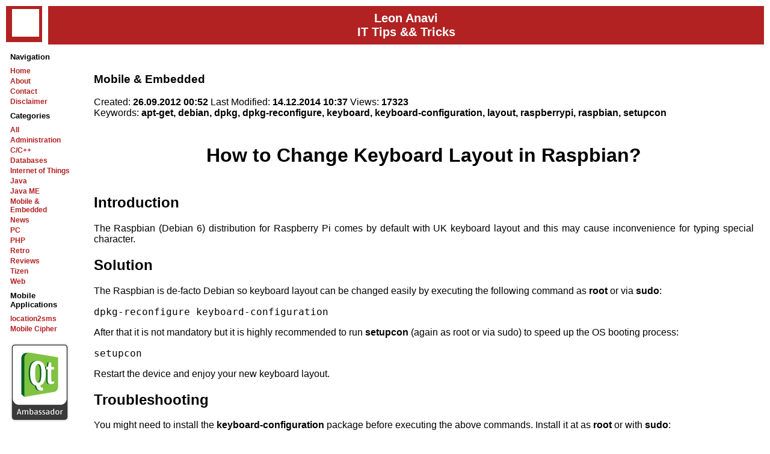

--- FILE ---
content_type: text/html
request_url: https://www.anavi.org/article/150/
body_size: 1831
content:
<!DOCTYPE html>
<html>
<head>
	<meta name="viewport" content="width=device-width, initial-scale=1">
	<title>Leon Anavi - Mobile & Embedded - How to Change Keyboard Layout in Raspbian? </title>
	<link rel="canonical" href="https://anavi.org/article/150/" />
	<meta name="title" content="Leon Anavi - Mobile & Embedded - How to Change Keyboard Layout in Raspbian? " />
	<meta name="keywords" content="apt-get, debian, dpkg, dpkg-reconfigure, keyboard, keyboard-configuration, layout, raspberrypi, raspbian, setupcon" />
	<meta name="description" content="Tutorial that shows how to change keyboard layout of Raspbian (Debian) on Raspberry Pi via dpkg-reconfigure keyboard-configuration. " />
	<meta name="author" content="Leon Anavi" />
	<link href="https://anavi.org//styles.css" rel="stylesheet" type="text/css" />
</head>
<body bgcolor="white">
<!-- Open main table -->
<table width="100%" bgcolor="white" align="center" border="0" cellpadding="0" cellspacing="0"><tr><td>
<!-- HEADER -->
<table width="100%" border="0" cellpadding="0" cellspacing="0" bgcolor="#FFFFFF">
<tr>
<td width="70" bgcolor="#FFFFFF" align="left"><img src="https://anavi.org//images//anavi_logo.png"></td>
<td bgcolor="#B22222" align="center" vlign="center" class="HeaderMain">Leon Anavi <br/> IT Tips && Tricks</td>
</tr>
</table>
</table>
<table width="100%">
<tr>
	<td width="10%" height="100%" vAlign="top">
	<table height="100%" cellpadding="1" cellspacing="1" valign="top">
	<tr>
		<td width="100%" valign="top">
		<table width="100%" cellpadding="1" cellspacing="1">
		<tr>
			<td><div class="MenuTitle">Navigation</div></td>
		</tr>
		<tr>
			<td class="header_link" align="left"><a href="https://anavi.org/">Home</a></td>
		</tr>
		<tr>
			<td class="header_link" align="left"><a href="https://anavi.org/about/">About</a></td>
		</tr>
		<tr>
			<td class="header_link" align="left"><a href="https://anavi.org/contact/">Contact</a></td>
		</tr>
		<tr>
			<td class="header_link" align="left"><a href="https://anavi.org/disclaimer/">Disclaimer</a></td>
		</tr>
	
		<tr>
			<td><div class="MenuTitle">Categories</div></td>
		</tr>
		<tr>
			<td class="header_link" align="left"><a href="https://anavi.org/">All</a></td>
		</tr>
		<tr>
			<td class="header_link" align="left"><a href="https://anavi.org/category/9/">Administration</a></td>
		</tr>

		<tr>
			<td class="header_link" align="left"><a href="https://anavi.org/category/5/">C/C++</a></td>
		</tr>

		<tr>
			<td class="header_link" align="left"><a href="https://anavi.org/category/14/">Databases</a></td>
		</tr>

		<tr>
			<td class="header_link" align="left"><a href="https://anavi.org/category/18/">Internet of Things</a></td>
		</tr>

		<tr>
			<td class="header_link" align="left"><a href="https://anavi.org/category/7/">Java</a></td>
		</tr>

		<tr>
			<td class="header_link" align="left"><a href="https://anavi.org/category/8/">Java ME</a></td>
		</tr>

		<tr>
			<td class="header_link" align="left"><a href="https://anavi.org/category/6/">Mobile & Embedded</a></td>
		</tr>

		<tr>
			<td class="header_link" align="left"><a href="https://anavi.org/category/15/">News</a></td>
		</tr>

		<tr>
			<td class="header_link" align="left"><a href="https://anavi.org/category/20/">PC</a></td>
		</tr>

		<tr>
			<td class="header_link" align="left"><a href="https://anavi.org/category/12/">PHP</a></td>
		</tr>

		<tr>
			<td class="header_link" align="left"><a href="https://anavi.org/category/19/">Retro</a></td>
		</tr>

		<tr>
			<td class="header_link" align="left"><a href="https://anavi.org/category/16/">Reviews</a></td>
		</tr>

		<tr>
			<td class="header_link" align="left"><a href="https://anavi.org/category/17/">Tizen</a></td>
		</tr>

		<tr>
			<td class="header_link" align="left"><a href="https://anavi.org/category/11/">Web</a></td>
		</tr>
		<tr>
			<td><div class="MenuTitle">Mobile Applications</div></td>
		</tr>
		<tr>
			<td class="header_link" align="left"><a href="http://location2sms.anavi.org/" target="_blank">location2sms</a></td>
		</tr>
		<tr>
			<td class="header_link" align="left"><a href="http://mobilecipher.anavi.org/" target="_blank">Mobile Cipher</a></td>
		</tr>
		<tr>
			<td class="header_link" align="left"><br /><a href="http://qt.nokia.com/qt-in-use/ambassadors/project?id=a0F20000006KwvTEAS" target="_blank"><img src="https://anavi.org//images//QtAmbassador.png" border="0"></a></td>
		</tr>
</table></td>
		<td width="1"></td>
		<td width="1"></td>
	</tr>
	</table>
	</td>
	<td width="90%" valign="top">
<table width="98%" align="center" valign="top">
	<tr>
		<td><br/></td>
	</tr>
	<tr>
		<td align="left"><h3>Mobile & Embedded</h3>
		<span class="TextWrap">Created: <b>26.09.2012 00:52</b> Last Modified: <b>14.12.2014 10:37</b>
Views: <b>17323</b><br/>
Keywords: <b>apt-get, debian, dpkg, dpkg-reconfigure, keyboard, keyboard-configuration, layout, raspberrypi, raspbian, setupcon</b></span></td>
	</tr>
	<tr>
		<td align="center"><br/><h1>How to Change Keyboard Layout in Raspbian? </h1></td>
	</tr>
	<tr>
		<td class="TextWrap" align="justify" width="100%"><h2>Introduction</h2>
The Raspbian (Debian 6) distribution for Raspberry Pi comes by default with UK keyboard layout and this may cause inconvenience for typing special character.

<h2>Solution</h2>
The Raspbian is de-facto Debian so keyboard layout can be changed easily by executing the following command as <b>root</b> or via <b>sudo</b>:
<pre>
dpkg-reconfigure keyboard-configuration
</pre>

After that it is not mandatory but it is highly recommended to run <b>setupcon</b> (again as root or via sudo) to speed up the OS booting process:
<pre>
setupcon
</pre>

Restart the device and enjoy your new keyboard layout.

<h2>Troubleshooting</h2>
You might need to install the <b>keyboard-configuration</b> package before executing the above commands. Install it at as <b>root</b> or with <b>sudo</b>:
<pre>
apt-get install keyboard-configuration
</pre>

<h2>External Links</h2>
<a href="http://linux.die.net/man/1/dpkg" target="_blank">dpkg</a><br />
<a href="http://linux.die.net/man/8/apt-get" target="_blank">apt-get</a><br />
<br/><br/></td>
	</tr>
</table>
</td>
</tr>
</table>
<table width="100%" align="center" bgcolor="#B22222" align="center" border="0" cellpadding="0" cellspacing="0" height="30" class="FooterText">
<tr>
<td bgcolor="#B22222" height="1" colspan="2"></td>
</tr>
<tr>
<td bgcolor="#FFFFFF" height="1" colspan="2"></td>
</tr>
<tr>
	<td align="left"> &nbsp; <a href="https://anavi.org/">Home</a> | <a href="https://anavi.org/about/">About</a> | <a href="https://anavi.org/contact/">Contact</a> | <a href="https://anavi.org/disclaimer/">Disclaimer</a> | <a href="https://anavi.org/sitemap.xml" target="_blank">Sitemap</a></td>
	<td align="right">� 2009-2022 Leon Anavi. All rights reserved.&nbsp;</td>
</tr>
<tr>
<td bgcolor="#FFFFFF" height="1" colspan="2"></td>
</tr>
<tr>
<td bgcolor="#B22222" height="1" colspan="2"></td>
</tr>
</table>
<!-- Close main table -->
</td></tr></table>
<!-- Google Analytics -->
<script type="text/javascript">
var gaJsHost = (("https:" == document.location.protocol) ? "https://ssl." : "http://www.");
document.write(unescape("%3Cscript src='" + gaJsHost + "google-analytics.com/ga.js' type='text/javascript'%3E%3C/script%3E"));
</script>
<script type="text/javascript">
try {
var pageTracker = _gat._getTracker("UA-10555110-1");
pageTracker._trackPageview();
} catch(err) {}</script>
</body>
</html>
